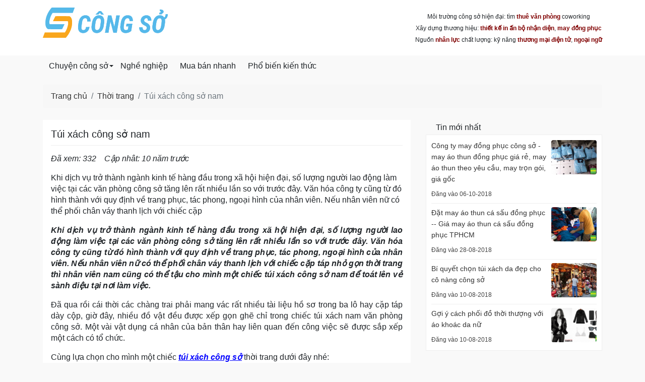

--- FILE ---
content_type: text/html; charset=UTF-8
request_url: https://congso.com/tui-xach-cong-so-nam-11835
body_size: 14717
content:
<!DOCTYPE html>
<html lang="vi">
<head>

    <meta charset="utf-8">
    <meta http-equiv="X-UA-Compatible" content="IE=edge">
    <meta name="apple-mobile-web-app-status-bar-style" content="black"/>
    <meta name='viewport'
          content='width=device-width'/>
    <title>Túi xách công sở nam</title>

    
            <meta name="robots" content="index, follow">
    
    <meta name="google-site-verification" content="nn5jZu63tji_wWyk3DkiV8Vrvci0ouJpJNLt_vUdCLo" />
<script data-ad-client="ca-pub-1637346731627697" async src="https://pagead2.googlesyndication.com/pagead/js/adsbygoogle.js"></script>

<!-- Google tag (gtag.js) -->
<script async src="https://www.googletagmanager.com/gtag/js?id=G-5PSCY6SXZR"></script>
<script>
  window.dataLayer = window.dataLayer || [];
  function gtag(){dataLayer.push(arguments);}
  gtag('js', new Date());

  gtag('config', 'G-5PSCY6SXZR');
</script>
            <link rel="canonical" href="https://congso.com/tui-xach-cong-so-nam-11835">
        <meta property="og:url" content="https://congso.com/tui-xach-cong-so-nam-11835"/>
    
            <link rel="amphtml" href="https://congso.com/tui-xach-cong-so-nam-11835/amp"/>
    
    <meta name="description"
          content="Khi dịch vụ trở thành ngành kinh tế hàng đầu trong xã hội hiện đại, số lượng người lao động làm việc tại các văn phòng công sở tăng lên"/>
    <meta name="keywords" content="Khi dịch vụ trở thành ngành kinh tế hàng đầu trong xã hội hiện đại, số lượng người lao động làm việc tại các văn phòng công sở tăng lên"/>

    <meta property="og:locale" content="vi_VN"/>
    <meta property="og:type" content="website"/>
    <meta property="og:title" content="Túi xách công sở nam"/>
    <meta property="og:description"
          content="Khi dịch vụ trở thành ngành kinh tế hàng đầu trong xã hội hiện đại, số lượng người lao động làm việc tại các văn phòng công sở tăng lên"/>
    <meta property="og:site_name" content="Công Sở"/>
    <meta property="og:image"
          content="https://congso.com/uploads/thumbnails/500/tui_xach_cong_so_nam20151114093449.jpg"/>

        <link rel=preconnect href="https://connect.facebook.net/"/>
    <link rel=preconnect href="https://www.google-analytics.com/"/>

                        <link rel="preload" href="/assets/themes/covid-19-001/plugins/bootstrap/css/bootstrap.min.css?v=" as="style">
            <link media="all" rel="stylesheet" href="/assets/themes/covid-19-001/plugins/bootstrap/css/bootstrap.min.css?v=">
            

    <style id="mainCss">.admin-mode{border:3px solid #00a4f1;position:relative;display:block}.admin-mode .edit-button{font-size:14px;background-color:#ffffff;padding:3px 12px;box-shadow:1px 1px 8px rgba(0,0,0,0.2);line-height:normal;color:#333333;border-radius:3px}.supper-banner{position:relative}.supper-banner .sBanner-admin-template{position:absolute;bottom:0;padding:5px 10px;width:100%}.supper-banner .sBanner-admin-template button.edit-button{background-color:#ffffff;border-radius:3px;padding:2px 10px;color:black}.templateAdminEdit,.templateUpload{text-align:left;position:absolute;width:600px;top:100%;background-color:#ffffff;padding:15px;border-radius:10px;box-shadow:0 0 25px rgba(0,0,0,0.2);left:0;right:auto;margin:auto;z-index:99999;border:3px solid #ff7600;max-width:90vw;color:#333}.templateAdminEdit.loading:before,.templateUpload.loading:before{background-color:rgba(255,255,255,0.7);position:absolute;z-index:9;top:0px;left:0;width:100%;height:100%;content:""}.templateAdminEdit.loading:after,.templateUpload.loading:after{position:absolute;z-index:9;top:0;left:0;content:"Vui lòng đợi...";height:34px;line-height:34px;background-color:#ffffff;margin:auto;bottom:0;right:0;width:200px;text-align:center;display:block;box-shadow:0 0 10px #989898bf;border-radius:4px}.templateAdminEdit.show-left,.templateUpload.show-left{left:auto;right:0}.templateAdminEdit .entry-content,.templateUpload .entry-content{overflow:hidden}.templateAdminEdit .left,.templateUpload .left{width:30%;float:left}.templateAdminEdit .right,.templateUpload .right{width:70%;float:right;padding-left:10px}.templateAdminEdit input[type=text],.templateAdminEdit textarea,.templateUpload input[type=text],.templateUpload textarea{padding:5px 10px;border-radius:4px;background-color:#ffffff;border:1px solid #e0e0e0;width:100%}.templateAdminEdit label,.templateUpload label{font-size:16px}.templateAdminEdit .rowinput,.templateUpload .rowinput{margin-bottom:15px}.templateAdminEdit hr,.templateUpload hr{margin-bottom:15px}.templateAdminEdit button.main-btn,.templateUpload button.main-btn{padding:10px 22px;background-color:#ff7600;color:#ffffff;border-radius:10px;font-size:16px}.templateAdminEdit .btn-cancel,.templateUpload .btn-cancel{padding:10px 22px;border-radius:10px;background-color:#ffffff;color:red;font-size:16px}.templateAdminEdit .wrap-editor .mce-content-body,.templateUpload .wrap-editor .mce-content-body{padding:10px;border:3px dashed #e0e0e0}.mce-floatpanel,.mce-tinymce-inline{z-index:100000!important}body,html{font-family:"Arial";font-size:16px}.container{margin:auto}.menu{list-style:none;padding:0;margin:0}.menu:after,.menu:before{display:block;clear:both;content:""}.menu li{list-style:none;position:relative}.menu li a{display:block;color:#333;padding:2px 0}.menu li.active>a{color:red}.menu li.parent-active>a{color:#F44336}.menu .sub-menu .sub-menu li{padding-left:20px}.menu .has-child>a{position:relative;padding-right:20px}.menu .has-child>a:after{display:inline-block;width:0;height:0;vertical-align:middle;border-top:4px solid;border-right:4px solid transparent;border-left:4px solid transparent;content:'';position:absolute;right:2px;top:0;bottom:0;margin:auto}p>iframe{display:inline-block}.mainMenu{background-color:#f3f3f3;border-bottom:2px solid #ffbdc0;position:relative;z-index:99}.mainMenu .menu li{float:left;position:relative}.mainMenu .menu li:hover>.sub-menu{display:block}.mainMenu .menu li.active>a{background-color:#ffe7e7}.mainMenu .menu a{padding:7px 12px;color:#555;font-weight:500}.mainMenu .menu .sub-menu{position:absolute;left:0;top:100%;display:none;background-color:#ffffff;box-shadow:0 0 5px rgba(0,0,0,0.2)}.mainMenu .menu .sub-menu li{float:left;width:200px}.section{padding:30px 0}.section.bb-1{border-bottom:1px solid #efefef}.section .titleSection{font-size:20px;font-weight:300;text-transform:uppercase;margin-bottom:10px}.searchArea{padding:10px 0}.searchArea .mainButton{background-color:#ffdddd;color:black;font-weight:500;border-color:#ffb8b8}@media (min-width:992px){.searchArea .form-control{min-width:500px;max-width:100%}}.itemPost .mainLink{display:block;line-height:19px}.itemPost .wrapImage{border:1px solid #efefef;margin-bottom:10px}.itemPost .summary .name{color:#333333;margin-bottom:10px;font-weight:600;font-size:14px;line-height:20px}.itemPost .summary .viewed{color:#666;font-size:80%}.itemPost.itemList{padding:10px 0;border-bottom:1px solid #efefef;overflow:hidden}.itemPost.itemList:first-child{padding-top:0}.itemPost.itemList:last-child{border-bottom:0;padding-bottom:0}.itemPost.itemList .images{float:left;width:90px}.itemPost.itemList .summary{padding-left:100px}.itemPost.itemList .summary .name{font-size:13px}.itemPost.itemText{padding:6px 0;font-size:13px}.itemPost.itemText:first-child{padding-top:0}.itemPost.itemText:last-child{border-bottom:0;padding-bottom:0}a:hover{text-decoration:none}img{max-width:100%}.wrapImage{width:100%;height:0;padding-top:75%;position:relative;display:block;overflow:hidden;border-radius:4px}.wrapImage .obj{position:absolute;top:0;left:0;width:100%;height:100%;object-fit:cover}.wrapImage .obj.obj-contain{object-fit:contain!important}.wrapImage.cine{padding-top:54%}.wrapImage.r75{padding-top:75%}.wrapImage.r125{padding-top:125%}.wrapImage.r100{padding-top:100%}.wrapImage.r54{padding-top:54%}.container-box{background-color:#ffffff;padding-top:15px;padding-bottom:15px}.itemNews1{background-color:#ffffff;padding:10px;position:relative;height:100%;display:block;padding-bottom:25px}.itemNews1:hover{box-shadow:2px 1px 10px rgba(0,0,0,0.1)}.itemNews1 .images{width:80px;float:right}.itemNews1 .summary{padding-right:90px}.itemNews1 .summary .title{font-size:14px;display:block;color:#333}.itemNews1 .summary .updated_at{font-size:13px;color:#484848;margin-top:2px;position:absolute;bottom:5px;left:10px}.mb-10{margin-bottom:10px}.row.row-5{margin-left:-5px;margin-right:-5px}.row.row-5 .col{padding-left:5px;padding-right:5px}.row.row-10{margin-left:-10px;margin-right:-10px}.row.row-10 .col{padding-left:10px;padding-right:10px}.wrap-toc ul:after,.wrap-toc ul:before{display:block;clear:both;content:""}.wrap-toc ul li{width:33.33%;float:left}.wrap-toc ul li a{color:#222}.wrap-toc ul .sub-menu,.wrap-toc ul ul{display:none}.panel-title a{display:block;padding:10px 12px;border:1px solid #efefef;background-color:#ffffff}.panel{margin-bottom:10px}.panel.opening .panel-collapse{height:auto!important;display:block}.panel .panel-body{padding:15px;border:1px solid #efefef}.panel-body{padding:15px}.pIcon{position:relative;padding-left:25px}.pIcon .faIcon{position:absolute;top:4px;left:0px}.newsTinhTe{background-color:#ffffff;border-radius:10px;overflow:hidden;box-shadow:0 0 7px rgba(0,0,0,0.12)}.newsTinhTe .itemNews{overflow:hidden;display:block;color:#333333;padding:17px 15px}.newsTinhTe .itemNews .image{width:220px;float:left}@media (max-width:767px){.newsTinhTe .itemNews .image{width:30%}}.newsTinhTe .itemNews .image .wrapImage{padding-top:75%;border-radius:10px;overflow:hidden}.newsTinhTe .itemNews .title{font-size:18px;font-weight:500}@media (max-width:767px){.newsTinhTe .itemNews .title{font-size:16px}}.newsTinhTe .itemNews .title:hover{color:red}.newsTinhTe .itemNews .summary{padding-left:235px}@media (max-width:767px){.newsTinhTe .itemNews .summary{padding-left:35%}}.newsTinhTe .itemNews .summary .intro{margin-top:10px;color:#848484}@media (max-width:767px){.newsTinhTe .itemNews .summary .intro{display:none}}.newsTinhTe .itemNews .summary .author{color:#777}@media (max-width:767px){.newsTinhTe .itemNews .summary .author{display:none}}.newsTinhTe .itemNews .summary .author .updated_at{color:#484848}.detailArticle img[width="500"]{border:5px solid #ffffff;margin:15px auto;box-shadow:0 0 10px rgba(0,0,0,0.2);border-radius:15px}.detailArticle .metaAuth{color:#666}.detailArticle .metaAuth .septum{display:inline-block;margin:auto 5px;height:18px;width:1px;background-color:#d4d4d4;position:relative;top:5px}.detailArticle .mbn-toc{float:right;max-width:300px;margin-left:15px;margin-bottom:15px}@media (max-width:767px){.detailArticle .mbn-toc{width:100%;max-width:none}}.detailArticle .mbn-toc li{list-style:none}.detailArticle .mbn-toc .header-toc{background-color:#efefef;padding:5px 10px;font-size:12px}.detailArticle .mbn-toc .wrap-toc{padding:10px;border:1px solid #efefef;background-color:#ffffff}.detailArticle .mbn-toc .wrap-toc .sub-toc{display:block;padding-left:20px}.detailArticle .mbn-toc .wrap-toc ul{list-style:none;padding:0}.detailArticle .mbn-toc .wrap-toc ul li{width:100%;overflow:hidden}.detailArticle .mbn-toc .wrap-toc ul a{display:block;position:relative;padding:5px;color:#007bff}.detailArticle .mbn-toc .wrap-toc ul a .tocCounterList{position:relative;display:inline-block;margin-right:5px;font-weight:500;color:#333}img{max-width:100%;height:auto}.titlePage{font-size:20px;margin:auto;margin-bottom:15px;padding-bottom:10px;border-bottom:1px solid #efefef}.titleArchive{font-size:26px;margin:auto;padding:5px 0;font-weight:400}.paginations .pagination{display:inline-block;white-space:nowrap}.paginations .pagination li{display:inline-block}.paginations .page-link{padding:5px 10px;line-height:normal;color:#dc3545}.paginations .page-item.active .page-link{background-color:#dc3545;border-color:#dc3545;color:#ffffff}.typeArticle{background-color:red;color:#ffffff;font-size:13px;padding:2px 5px;border-radius:5px;font-weight:normal}.typeArticle.N{background-color:var(--bg-feature,red);color:var(--text-bg-feature,#fff)}.typeArticle.F{background-color:var(--bg-focus,red);color:var(--text-bg-focus,#fff)}.boxContentSeo{box-shadow:0 0 5px rgba(0,0,0,0.2);background-color:#fff;border-radius:10px;padding:10px}.boxContentSeo .title{font-size:16px;line-height:20px;margin:auto;margin-bottom:10px;padding-bottom:10px;border-bottom:1px solid #efefef}.boxContentSeo .desc{font-size:14px}.boxContentSeo .desc p:last-child{margin-bottom:auto}.boxNewsSidebar .titleBox{font-size:16px;margin:auto;font-weight:500;padding:5px 20px;display:inline-block;background:var(--bg-sidebar,#ffdddd);color:var(--text-bg-sidebar,red);position:relative;border-top-left-radius:10px}.boxNewsSidebar .titleBox:after{content:"";position:absolute;top:100%;left:0;border-width:7px;border-style:solid;border-color:var(--bg-sidebar,#ffdddd) transparent transparent var(--bg-sidebar,#ffdddd)}.boxNewsSidebar .boxBody{padding:10px;border:1px solid #efefef;min-height:200px;background-color:#ffffff}.itemSidebar{padding-bottom:7px;margin-bottom:7px;border-bottom:1px solid #efefef;color:#333;display:block}.itemSidebar:last-child{border-bottom:none;margin-bottom:auto;padding-bottom:0}.itemSidebar .image{float:right;width:90px}.itemSidebar .image .wrapImage img.obj{border-radius:3px}.itemSidebar .summary{padding-right:100px;font-weight:500;font-size:14px}.itemSidebar .summary .time{color:#444;font-weight:400;font-size:12px}.detailArticle table{margin:15px auto;width:100%;max-width:100%}.detailArticle table td{border:1px solid #e0e0e0;padding:10px}.detailArticle table tr:nth-child(odd){background-color:#efefef}.detailArticle table tr:hover{background-color:#ffe8e1}.tags a{color:#555;display:inline-block;padding-right:10px;position:relative}.tags a:last-child{padding-right:0}.tags a:last-child:after{display:none}.tags a:after{content:"";width:1px;position:absolute;bottom:0;background-color:#afafaf;top:0;margin:auto;right:5px;height:14px}.tags a:hover{color:#007bff}.footerSocial{display:block}.footerSocial .fab{display:block;color:#444444;margin:auto 4px;background:#fff0eb;width:32px;height:32px;line-height:32px;font-size:18px;border-radius:50%;float:left;border:1px solid #f1c4b7;margin-bottom:10px}.footerSocial .iconMBN{float:left;display:block;width:32px;height:32px;line-height:42px;top:0;margin-right:4px;margin-bottom:10px}iframe{max-width:100%}.responseTable{max-width:100%;overflow-x:auto}.contactsTable{position:fixed;background:#ffffff;border-radius:15px;border:5px solid #ffc165;bottom:74px;right:10px;width:300px;box-shadow:0 0 10px #0000005c;transition:all 0.25s;transform-origin:bottom right}.contactsTable:after{content:"";border-width:29px 19px 26px 20px;border-style:solid;position:absolute;right:4px;top:100%;border-color:#ffc165 #ffc165 transparent transparent}.contactsTable.close{transform:scale(0)}.contactsTable.opening{transform:scale(1)}.contactsTable .header{padding:3px 0;border-bottom:1px solid #efefef}.contactsTable .itemPhone{text-align:left;display:block;width:50%;padding:8px 10px;line-height:16px;border-bottom:1px solid #efefef;float:left;white-space:nowrap;font-size:16px}.contactsTable .itemPhone .name{display:block;font-size:80%;font-weight:600;color:#333}.contactsTable .itemPhone .phone{color:red;font-weight:600}.contactsTable .itemCom{font-size:12px;padding:10px;padding-bottom:0px;line-height:normal;display:block;overflow:hidden;color:#333}.contactsTable .itemCom .phone{font-weight:600;color:red}.contactsTable .itemEmail{font-size:12px;display:inline-block;line-height:normal;padding:10px;color:#555;padding-top:0px}.iconMBN{height:37px;display:inline-block;margin:auto 4px;position:relative;top:-3px}.breadcrumb{background-color:#f7f7f7}.itemHot{background-color:#ffffff;height:100%;padding:10px;border-radius:5px}.itemHot .title{font-weight:600;color:#000;display:block;font-size:14px}.itemHot .intro{font-size:14px}.itemHot .updated_at{color:#484848;font-size:14px;display:block}.headingMain{padding:10px 15px;color:#000;margin:auto;font-size:16px;font-weight:normal;line-height:normal}.contactInfo{padding:7px 10px;background-color:#ffff5e;margin:15px auto}.listTimeLineWrap{padding-left:20px}.listTimeLine a{display:block}.listTimeLine a .title{display:block}.listTimeLine a .date,.listTimeLine a .hit{color:#555555;font-size:12px}.mbn-toc-head{font-size:20px}.logoMain{display:block;padding:10px 0;height:var(--height-logo,40px)}.logoMain img{max-height:100%;width:auto}.section404 .title{font-size:140px;font-weight:300}.section404 .title .middle{color:red}.customPopup{position:relative;z-index:9999}.customPopup .innerPopup{max-width:600px;position:fixed;top:20%;height:auto;left:0;right:0;margin:auto;background-color:#ffffff}.customPopup .bodyPopup{background-color:#ffffff;padding:15px}.customPopup .headerPopup{background-color:#fff3cf;padding:10px 15px}.customPopup .headerPopup img{height:50px}.customPopup .overlayPopup{position:fixed;top:0;left:0;right:0;bottom:0;margin:auto;height:100%;width:100%;background-color:rgba(0,0,0,0.3)}div.toolContact{position:fixed;bottom:47%;right:20px;z-index:999;width:50px}div.toolContact .iconContact{margin-bottom:10px;display:block}div.toolContact .iconContact img{border:2px solid #ffffff;border-radius:50%;background-color:#ffffff;transition:all 0.24s}div.toolContact .iconContact:hover img{box-shadow:0 5px 10px rgba(0,0,0,0.15),0 4px 15px rgba(0,0,0,0.13)}.footerContent .title{color:#545454;font-size:16px;text-transform:uppercase;font-weight:500;margin-bottom:15px}.footerContent .phones{background-color:#f7f7f7;overflow:hidden;padding:15px 10px;border-radius:5px}.footerContent .phones .itemPhone{display:block;width:48%;margin:3% 1%;position:relative;padding-left:40px;float:left;background-image:url(/assets/imgs/support-icon.png);background-repeat:no-repeat;background-size:30px;line-height:16px;color:#666666}.footerContent .phones .itemPhone .name{display:block;font-weight:500;font-size:14px}.footerContent .phones .itemPhone .phone{font-size:14px;color:#8e8a8a}.footerContent .footerQuote{padding:10px 15px;background:#ffffea;border:2px dashed #FF9800;color:#000000;font-size:14px;border-radius:5px}.phoneSecondary{overflow:hidden;padding-top:10px;border-top:3px dashed #efefef}.phoneSecondary .itemPhone{display:block;width:32.3333%;margin:3% auto;position:relative;float:left;line-height:16px;color:#666666;font-size:13px}.phoneSecondary .itemPhone:nth-child(3n+1){padding-left:0}.phoneSecondary .itemPhone:nth-child(3n+1):after{display:none}.phoneSecondary .itemPhone .name{display:block;font-weight:500;font-size:14px}.phoneSecondary .itemPhone .phone{color:#666}.phoneSecondary .itemPhone .phone:hover{color:red}.footerSite{color:#444;border-top:3px solid #efefef}.footerSite .logoFooter{height:73px;border:1px solid #e4e4e4;padding:8px;border-radius:5px;background-color:#ffffff}.footerSite .footerBottom{border-top:1px solid #e0e0e0}.footerSite .headerPhones{font-size:12px;color:#717171}.footerSite .headerPhones .hotlineFooter{font-size:18px;color:#000;font-weight:500;position:relative;line-height:18px}.footerSite .itemAddress{padding-left:60px;background-image:url(/assets/imgs/companies-icon-1.png);background-size:46px;background-repeat:no-repeat;background-position:left bottom}.footerSite .itemAddress.inventory{background-image:url("/assets/imgs/2211640.png")}.footerSite .itemAddress .title{font-weight:500;color:red;font-size:16px}.menuPolicy{text-align:center}.menuPolicy li{display:inline-block}.menuPolicy li a{color:#666;position:relative;padding:3px 5px;font-size:12px;display:block}.copyright{background-color:#ececec;padding:15px;text-align:center;font-size:14px}.imgCompany{width:100%;border:2px solid #969696;border-radius:3px}.itemNews002{display:block;color:#333;font-size:13px;overflow:hidden}.itemNews002 .image{width:25%;float:left}.itemNews002 .summary{padding-left:30%;color:#5d5d5d}.itemNews002 .summary .title{color:#222}blockquote{background:#f9f9f9;border-left:6px solid #ccc;margin:1.5em auto;padding:0.5em 10px;quotes:"\201C" "\201D" "\2018" "\2019"}blockquote:before{color:#ccc;content:open-quote;font-size:53px;line-height:0.1em;margin-right:7px;vertical-align:-0.4em;font-family:Arial}blockquote p{display:inline}.storeGallery .wrapImage{transition:all 0.25s;border-radius:0}body.not-cache{border-top:3px solid #ffe3da}.headingReset{line-height:normal;margin:auto;font-size:inherit}i.fa.fa-eye{color:#bbb}.card-header .mbn-toc-head{font-size:inherit;margin:auto}.menuVertical ul{margin:auto;padding:0;list-style:none}.menuVertical ul a{display:block;padding:4px 10px;color:#444444;border-bottom:1px solid #efefef}.menuVertical ul li:last-child>a{border-bottom:none}.itemPhoneShortcode{display:block;width:48%;margin:3% 1%;position:relative;padding-left:40px;float:left;background-image:url(/assets/imgs/support-icon.png);background-repeat:no-repeat;background-size:30px;line-height:16px;color:#666666}.itemPhoneShortcode .name{display:block;font-weight:500;font-size:14px}.itemPhoneShortcode .phone{font-size:14px;color:#8e8a8a}.phonesPanel{background-color:#f7f7f7;overflow:hidden;padding:15px 10px;border-radius:5px}.phonesPanelMobile{text-align:center;position:fixed;width:100%;bottom:10px;z-index:999}.phonesPanelMobile .hotlineCall{font-size:16px;text-shadow:0px -1px 0px rgba(30,30,30,0.8);-webkit-border-radius:30px;-moz-border-radius:30px;background:#d21414;background:linear-gradient(0deg,#d21414 30%,#fa1414 70%);-webkit-box-shadow:0px 2px 1px rgba(50,50,50,0.75);-moz-box-shadow:0px 2px 1px rgba(50,50,50,0.75);margin:auto;left:0;padding:6px 30px;border-radius:25px;border:1px solid #fff;box-shadow:1px 1px 5px #00000033;color:#fff}.phonesPanelMobile .wrapPhones{background:#ffffff;border-radius:15px;border:5px solid #ffc165;box-shadow:0 0 10px #0000005c;transform-origin:bottom right;z-index:9;left:10px;right:10px;margin:auto;bottom:100%;transition:all 0.25s;width:auto;overflow:hidden;text-align:left;max-width:90%;padding:7px 5px 15px;visibility:hidden;position:absolute;opacity:0;transition:all 0.2s;margin-bottom:15px}.phonesPanelMobile .wrapPhones.active{opacity:1;visibility:visible}.phonesPanelMobile .wrapPhones .logo{border-bottom:1px solid #efefef;padding-bottom:5px;margin-bottom:5px}.phonesPanelMobile .wrapPhones .logo img{height:50px;margin-bottom:7px}.phonesPanelMobile .wrapPhones .itemPhoneShortcode{font-size:14px;width:46%;margin:2% 2%;border:2px solid #ffc8b7;border-radius:28px;text-align:left;padding:6px 0 6px 40px;background-repeat:no-repeat;background-position:5px center;background-size:28px;background-color:#ffede7}.phonesPanelMobile .wrapPhones .itemPhoneShortcode .phone{font-weight:bold;color:red}.phonesPanelMobile .wrapPhones .itemPhoneShortcode .name{color:black}.headerSite .linkLogo img{height:90px}.headerSite .iconFa .fas{font-size:22px;color:#ffffff}.headerSite .linkLogo{display:block}.headerSite .menuRight{display:block;margin:auto;padding:0;font-size:0}.headerSite .menuRight li a{display:block;padding:6px 12px;color:#eee}.headerSite .menuRight li{list-style:none;float:left;font-size:15px}.headerSite{background-color:var(--header-bg,'#ffffff');padding:5px 0;color:var(--header-color,'#222222')}.headerSite a{color:inherit}.headerSite .formSearch input{border:none}.headerSite .btn-search{background-color:#efefef}.boxStyle{background-color:#ffffff;padding:15px;border-radius:4px;border-top:1px solid #e6e6e6;border-left:1px solid #e6e6e6;border-bottom:1px solid #dadada;border-right:1px solid #eaeaea}.header-content-right a{color:var(--bg-primary,"#ff9800z");font-weight:bold}.header-content-right p:first-child{margin-top:0}.header-content-right p:last-child{margin-bottom:0}.style-origin p{margin-bottom:13px}.style-origin p:last-child{margin-bottom:auto}.style-origin ol,.style-origin ul{list-style:disc;margin-bottom:20px;padding-left:15px}.style-origin ol li+li,.style-origin ul li+li{margin-top:10px}.style-origin ol{list-style:decimal;padding-left:40px}.style-origin a{color:#2196f3}.style-origin h1,.style-origin h2,.style-origin h3,.style-origin h4,.style-origin h5,.style-origin h6{font-weight:bold;line-height:normal;margin-bottom:10px}.style-origin h1{font-size:26px}.style-origin h2{font-size:24px}.style-origin h3{font-size:22px}.style-origin h4{font-size:20px}.style-origin h5{font-size:18px}.style-origin h6{font-size:16px}.style-origin img{display:inline-block}.style-origin quote{padding-left:25px;border-left:5px solid #e0e0e0}.shortcode-tree-cat a{display:block;padding:5px 2px;line-height:normal}.shortcode-tree-cat ul{margin:auto}.shortcode-tree-cat li{list-style:none}.shortcode-tree-cat .sub-cate{border-left:2px solid #efefef;padding-left:15px;margin-left:10px}@media (max-width:767px){.headerSite{box-shadow:1px 3px 10px rgba(0,0,0,0.3)}}:root {
  --bg-primary: #600E18;
  --text-bg-primary: #fff;
  --bg-primary-light-weight: #78000F;
}
html {
  font-size: 16px;
}
body {
  background-color: #f9f9f9;
  font-size: 1em;
  line-height: 1.4em;
}
.headerSite {
  background-color: #fff;
}
@media (min-width: 1366px) {
  .container {
    max-width: 1300px;
    width: 100%;
  }
}
.main-nav {
  background-color: var(--bg-primary);
}
.main-nav .mainMenu {
  background: none;
  border: none;
}
.main-nav .mainMenu a {
  color: var(--text-bg-primary);
  padding-top: 10px;
  padding-bottom: 10px;
}
.main-nav .mainMenu .sub-menu {
  z-index: 99;
}
.main-nav .mainMenu .sub-menu li {
  padding-left: 0;
}
.main-nav .mainMenu .sub-menu a {
  color: var(--bg-primary-light-weight);
}
.post-vertical {
  display: flex;
  align-items: end;
  align-content: center;
  background-color: #fff;
  padding: 10px 10px;
}
.post-vertical + .post-vertical {
  border-top: 1px solid #efefef;
}
.post-vertical .image {
  min-width: 100px;
  max-width: 100px;
  float: left;
}
.post-vertical .summary {
  flex-grow: 1;
  padding-left: 15px;
}
.bg-white {
  background-color: #fff;
}
.intro {
  font-size: 0.9em;
  color: #444;
}
a {
  color: #333;
}
.heading .heading-title {
  font-size: 1.4em;
}
.specialItem {
  background: #fff6f7;
  border: 1px solid #efefef;
  border-radius: 5px;
}
@media (max-width: 992px) {
  .menu-header-right {
    margin-bottom: 15px;
  }
}
.menu-header-right ul {
  display: flex;
}
.menu-header-right ul li + li {
  padding-left: 7px;
}
.menu-header-right ul li a {
  display: block;
  padding: 1px 8px;
  font-size: 0.75em;
  background-color: #fff7e0;
  border-radius: 4px;
  font-weight: bold;
  color: #ea4815;
}
@media (max-width: 992px) {
  .menu-header-right ul li a {
    white-space: nowrap;
  }
}
@media (max-width: 992px) {
  .logoMain {
    margin: auto;
  }
}
.homebanner {
  position: absolute;
  display: block;
  height: 100%;
  width: 100%;
}
.homebanner img {
  height: 100%;
  width: 100%;
  object-fit: contain;
}
:root{--bg-primary: ;--text-bg-primary: ;--bg-sidebar: ;--text-bg-sidebar: ;--bg-feature: ;--text-bg-feature: ;--bg-focus: ;--text-bg-focus: ;--header-bg: ;--header-color: ;--height-logo: 100px;--header-menu-bg: ;--header-menu-color: ;--header-menu-bg-active: ;--header-menu-color-active: }</style>

                        <link rel="preload" href="/assets/fonts/fontawesome5.3.6/css/all.min.css?v=" as="style">
            

                        <link rel="preload" href="/assets/themes/covid-19-001/js/jquery-3.5.1.min.js?v=" as="script">
                    <link rel="preload" href="/assets/themes/covid-19-001/js/vue2.6.11.js?v=" as="script">
                    <link rel="preload" href="/assets/themes/covid-19-001/js/lazyload.min.js?v=" as="script">
                    <link rel="preload" href="/assets/themes/covid-19-001/js/main.js?v=" as="script">
                    <link rel="preload" href="/themes/blogstyle/js/app.js" as="script">
            </head>
<body>

<div class="headerSite">
    <div class="container">
        <div class="d-md-flex text-center text-md-left justify-content-between align-content-center align-items-center">
            <a class="logoMain" href="/">
                <i class="sr-only">congso.com</i>
                <img style="" class=""
                     title="congso.com"
                     src="https://congso.com/uploads/images/2021/04/logo-cong-so.png" alt="congso.com">
            </a>

                            <div class="text-lg-right text-center header-content-right">
                    <p style="text-align: center;"><span style="color: #212529; font-family: Arial; font-size: 12px; text-align: right;">Môi trường công sở hiện đại: tìm <span style="color: #800000;"><strong><a style="color: #800000;" title="môi giới cho thuê văn phòng" href="https://trungtammoigioi.com/cho-thue-van-phong" target="_blank" rel="noopener">thuê văn phòng</a></strong></span> coworking<br /></span><span style="box-sizing: border-box; color: #212529; font-family: Arial; font-size: 12px; text-align: right;"><span style="box-sizing: border-box; color: #212529; font-family: Arial; font-size: 12px; text-align: right;">Xây dựng thương hiệu: <span style="color: #800000;"><strong><a style="color: #800000;" title="thiết kế bộ nhận diện thương hiệu" href="https://nhanhdedang.com/thiet-ke-bo-nhan-dien-thuong-hieu.html" target="_blank" rel="noopener">thiết kế</a></strong> <strong><a style="color: #800000;" title="dịch vụ in ấn quảng cáo" href="https://nhanhdedang.com/in-an-quang-cao" target="_blank" rel="noopener">in ấn bộ nhận diện</a></strong></span>, <span style="color: #800000;"><strong><a style="color: #800000;" title="xưởng may đồng phục nhân viên" href="https://nhanhdedang.com/may-dong-phuc.html" target="_blank" rel="noopener">may đồng phục</a></strong></span><br /></span><span style="box-sizing: border-box; color: #212529; font-family: Arial; font-size: 12px; text-align: right;">Nguồn <span style="color: #800000;"><strong><a style="color: #800000;" title="tuyển dụng nhân viên văn phòng" href="https://vieclamvui.com/nhan-vien-van-phong.html" target="_blank" rel="noopener">nhân lực</a></strong></span> chất lượng: kỹ năng <span style="color: #800000;"><strong><a style="color: #800000;" title="thương mại điện tử" href="https://muabannhanh.com/" target="_blank" rel="noopener">thương mại điện tử</a></strong></span>, <span style="color: #800000;"><strong><a style="color: #800000;" title="khóa học đào tạo ngoại ngữ" href="https://nhanhdedang.com/dao-tao-ngoai-ngu.html" target="_blank" rel="noopener">ngoại ngữ</a></strong></span></span></span></p>                </div>
                    </div>
    </div>
</div>

<div class="main-nav">
    <div class="container">
        <nav class="mainMenu">
            <ul class='menu wrapperMenu'><li class='has-child'>
                            <a  title='Chuyện công sở' href='/chuyen-cong-so.html'>Chuyện công sở</a> 
                            <ul class='menu sub-menu'><li class=''>
                            <a  title='Thời trang' href='/thoi-trang.html'>Thời trang</a> 
                             
                        </li><li class=''>
                            <a  title='Làm đẹp' href='/lam-dep.html'>Làm đẹp</a> 
                             
                        </li><li class=''>
                            <a  title='Sức khỏe' href='/suc-khoe.html'>Sức khỏe</a> 
                             
                        </li><li class=''>
                            <a  title='Hài hước' href='/hai-huoc.html'>Hài hước</a> 
                             
                        </li><li class=''>
                            <a  title='Chia sẻ' href='/chia-se.html'>Chia sẻ</a> 
                             
                        </li><li class=''>
                            <a  title='Du lịch' href='/du-lich.html'>Du lịch</a> 
                             
                        </li><li class=''>
                            <a  title='Tâm sự' href='/tam-su.html'>Tâm sự</a> 
                             
                        </li></ul> 
                        </li><li class=''>
                            <a  title='Nghề nghiệp' href='/nghe-nghiep.html'>Nghề nghiệp</a> 
                             
                        </li><li class=''>
                            <a  title='Mua bán nhanh' href='/mua-ban-nhanh.html'>Mua bán nhanh</a> 
                             
                        </li><li class=''>
                            <a  title='Phổ biến kiến thức' href='/pho-bien-kien-thuc.html'>Phổ biến kiến thức</a> 
                             
                        </li></ul>        </nav>
    </div>
</div>

    <div class="container mt-3">
    <nav aria-label="breadcrumb">
        <ol class="breadcrumb">
            <li class="breadcrumb-item"><a href="/">Trang chủ</a></li>
                                                <li class="breadcrumb-item"><a href="https://congso.com/thoi-trang.html">Thời trang</a></li>
                                                                <li class="breadcrumb-item active" aria-current="page">Túi xách công sở nam</li>
                                    </ol>
    </nav>
</div>



    <div class="container mt-4">

        <div class="row">
            <div class="col-md-8">
                <div class="detailArticle bg-white p-3">
                    <h1 class="titlePage">
                        Túi xách công sở nam                    </h1>
                    <div class="meta">
                        <div class="float-left"><i>Đã xem: 332</i></div>
                        <div class="float-left ml-3"><i>Cập nhât: 10 năm trước</i>
                        </div>
                        <img src="https://congso.com/11835.acount" alt="" width="0"
                             height="0">
                        <div class="clearfix"></div>
                    </div>

                    <div class="content mt-3">
                                                    <div class="mb-3">
                                Khi dịch vụ trở thành ngành kinh tế hàng đầu trong xã hội hiện đại, số lượng người lao động làm việc tại các văn phòng công sở tăng lên rất nhiều lần so với trước đây. Văn hóa công ty cũng từ đó hình thành với quy định về trang phục, tác phong, ngoại hình của nhân viên. Nếu nhân viên nữ có thể phối chân váy thanh lịch với chiếc cặp                            </div>
                        
                        <p style="text-align: justify;"><em><strong>Khi dịch vụ trở thành ngành kinh tế hàng đầu trong xã hội hiện đại, số lượng người lao động làm việc tại các văn phòng công sở tăng lên rất nhiều lần so với trước đây. Văn hóa công ty cũng từ đó hình thành với quy định về trang phục, tác phong, ngoại hình của nhân viên. Nếu nhân viên nữ có thể phối chân váy thanh lịch với chiếc cặp táp nhỏ gọn thời trang thì nhân viên nam cũng có thể tậu cho mình một chiếc túi xách công sở nam để toát lên vẻ sành điệu tại nơi làm việc.</strong></em></p> <p style="text-align: justify;">Đã qua rồi cái thời các chàng trai phải mang vác rất nhiều tài liệu hồ sơ trong ba lô hay cặp táp dày cộp, giờ đây, nhiều đồ vật đều được xếp gọn ghẽ chỉ trong chiếc túi xách nam văn phòng công sở. Một vài vật dụng cá nhân của bản thân hay liên quan đến công việc sẽ được sắp xếp một cách có tổ chức.</p> <p style="text-align: justify;">Cùng lựa chọn cho mình một chiếc <span style="color: #0000ff;"><em><strong><span style="text-decoration: underline;"><a title="Túi xách công sở nam" href="https://muabannhanh.com/0908555656/l/tui-xach-cong-so" target="_blank"><span style="color: #0000ff; text-decoration: underline;">túi xách công sở</span></a></span></strong></em></span> thời trang dưới đây nhé:</p> <p style="text-align: justify;">• Với chất liệu bền và thiết kế đẹp mắt, cặp đeo chéo sẽ khiến cho bạn cảm thất tự tin mỗi khi đi ra ngoài.</p> <p style="text-align: justify;">• Sự đa dạng về màu sắc: Đen, Nâu sậm, Nâu nhạt giúp bạn trai tha hồ lựa chọn theo sở thích. Thiết kế quai đeo chéo và tay cầm rất tiện cho việc di chuyển. Phần quai có thể điều chỉnh tùy theo ý thích của bạn.</p> <p style="text-align: justify;">• Hơn thế nữa, với sản phẩm này bạn có thể sử dụng khi đi làm, đi học hay đi chơi. Khi đi làm, chiếc cặp này làm bạn trở nên lịch lãm hơn bao giờ hết. </p> <p class="text-center img img1"><img style="display: block; margin-left: auto; margin-right: auto;" src="https://cdn.muabannhanh.com/asset/frontend/img/gallery/2015/11/14/5646ca388c3cc_1447479864.jpg" alt="KNK_6862 Túi xách dằn chỉ BLTXV1014001 | Giá: 193,600 đồng | Loại: Túi xách | Chất liệu: Simili (Giả da) | Màu sắc: đen | Kiểu quai: Quai xách |Họa tiết: Trơn | Trọng lượng: 500g | Kích thước: 25x19x11 cm | Mô tả: Túi xách được làm từ chất liệu silimi cao cấp đảm bảo độ bền và đẹp. Sản phẩm được thiết kế với nhiều màu sắc: Xanh, Nâu, Đen, Vàng cho bạn nữ tha hồ lựa chọn một chiếc túi phù hợp với phong cách riêng của mình. Đường chỉ may nổi ba vòng bao quanh bên ngoài vô cùng bắt mắt, vừa đảm đảo độ bề vừa mang tính thời trang. Kiểu dáng đơn giản nhưng rất thời trang, phù hợp cho những cô nàng văn phòng, đi dự tiệc hay đi dạo phố. Túi xách dằn chỉ thời trang cho bạn gái là một sự lựa chọn đáng tin cậy phù hợp với nhiều độ tuổi khác nhau mà vẫn thật thời trang., 1" width="500" /><em class="block">KNK_6862 Túi xách dằn chỉ BLTXV1014001 | Giá: 193,600 đồng | Loại: Túi xách | Chất liệu: Simili (Giả da) | Màu sắc: đen | Kiểu quai: Quai xách |Họa tiết: Trơn | Trọng lượng: 500g | Kích thước: 25x19x11 cm | Mô tả: Túi xách được làm từ chất liệu silimi cao cấp đảm bảo độ bền và đẹp. Sản phẩm được thiết kế với nhiều màu sắc: Xanh, Nâu, Đen, Vàng cho bạn nữ tha hồ lựa chọn một chiếc túi phù hợp với phong cách riêng của mình. Đường chỉ may nổi ba vòng bao quanh bên ngoài vô cùng bắt mắt, vừa đảm đảo độ bề vừa mang tính thời trang. Kiểu dáng đơn giản nhưng rất thời trang, phù hợp cho những cô nàng văn phòng, đi dự tiệc hay đi dạo phố. Túi xách dằn chỉ thời trang cho bạn gái là một sự lựa chọn đáng tin cậy phù hợp với nhiều độ tuổi khác nhau mà vẫn thật thời trang.</em></p> <p class="text-center img img2"><img style="display: block; margin-left: auto; margin-right: auto;" src="https://cdn.muabannhanh.com/asset/frontend/img/gallery/2015/11/14/5646ca395a5d6_1447479865.jpg" alt="KNK_6867 Cặp đeo chéo MCTDC0715002 | Giá: 230,000 đồng | Chất liệu: Da giả simili | Màu sắc:Nâu | Kiểu quai: Quai đeo chéo | Trọng lượng 700 g | Kích thước: 40x29x5 cm | Mô tả: Với chất liệu bền và thiết kế đẹp mắt, cặp đeo chéo sẽ khiến cho bạn cảm thất tự tin mỗi khi đi ra ngoài. Sự đa dạng về màu sắc: Đen, Nâu sậm, Nâu nhạt giúp bạn trai tha hồ lựa chọn theo sở thích. Thiết kế quai đeo chéo và tay cầm rất tiện cho việc di chuyển. Phần quai có thể điều chỉnh tùy theo ý thích của bạn. Hơn thế nữa, với sản phẩm này bạn có thể sử dụng khi đi làm, đi học hay đi chơi. Khi đi làm, chiếc cặp này làm bạn trở nên lịch lãm hơn bao giờ hết. Nếu đi học, bạn trông sẽ rất thời trang và đi chơi cũng vậy, chiếc cặp làm bạn nổi bật giữa đám đông. Khóa chốt chắc chắn, đường may tinh tế, họa tiết đơn giản nhưng vô cùng thời thượng sẽ thu hút bạn ngay cái nhìn đầu tiên., 2" width="500" /><em class="block">KNK_6867 Cặp đeo chéo MCTDC0715002 | Giá: 230,000 đồng | Chất liệu: Da giả simili | Màu sắc:Nâu | Kiểu quai: Quai đeo chéo | Trọng lượng 700 g | Kích thước: 40x29x5 cm | Mô tả: Với chất liệu bền và thiết kế đẹp mắt, cặp đeo chéo sẽ khiến cho bạn cảm thất tự tin mỗi khi đi ra ngoài. Sự đa dạng về màu sắc: Đen, Nâu sậm, Nâu nhạt giúp bạn trai tha hồ lựa chọn theo sở thích. Thiết kế quai đeo chéo và tay cầm rất tiện cho việc di chuyển. Phần quai có thể điều chỉnh tùy theo ý thích của bạn. Hơn thế nữa, với sản phẩm này bạn có thể sử dụng khi đi làm, đi học hay đi chơi. Khi đi làm, chiếc cặp này làm bạn trở nên lịch lãm hơn bao giờ hết. Nếu đi học, bạn trông sẽ rất thời trang và đi chơi cũng vậy, chiếc cặp làm bạn nổi bật giữa đám đông. Khóa chốt chắc chắn, đường may tinh tế, họa tiết đơn giản nhưng vô cùng thời thượng sẽ thu hút bạn ngay cái nhìn đầu tiên.</em></p> <p class="text-center img img3"><img style="display: block; margin-left: auto; margin-right: auto;" src="https://cdn.muabannhanh.com/asset/frontend/img/gallery/2015/11/14/5646ca39f3d3e_1447479865.jpg" alt="KNK_6871 Cặp đeo chéo MCTDC0715002 | Giá: 230,000 đồng | Chất liệu: Da giả simili | Màu sắc: Nâu đen | Kiểu quai: Quai đeo chéo | Trọng lượng 700 g | Kích thước: 40x29x5 cm | Mô tả: Với chất liệu bền và thiết kế đẹp mắt, cặp đeo chéo sẽ khiến cho bạn cảm thất tự tin mỗi khi đi ra ngoài. Sự đa dạng về màu sắc: Đen, Nâu sậm, Nâu nhạt giúp bạn trai tha hồ lựa chọn theo sở thích. Thiết kế quai đeo chéo và tay cầm rất tiện cho việc di chuyển. Phần quai có thể điều chỉnh tùy theo ý thích của bạn. Hơn thế nữa, với sản phẩm này bạn có thể sử dụng khi đi làm, đi học hay đi chơi. Khi đi làm, chiếc cặp này làm bạn trở nên lịch lãm hơn bao giờ hết. Nếu đi học, bạn trông sẽ rất thời trang và đi chơi cũng vậy, chiếc cặp làm bạn nổi bật giữa đám đông. Khóa chốt chắc chắn, đường may tinh tế, họa tiết đơn giản nhưng vô cùng thời thượng sẽ thu hút bạn ngay cái nhìn đầu tiên., 3" width="500" /><em class="block">KNK_6871 Cặp đeo chéo MCTDC0715002 | Giá: 230,000 đồng | Chất liệu: Da giả simili | Màu sắc: Nâu đen | Kiểu quai: Quai đeo chéo | Trọng lượng 700 g | Kích thước: 40x29x5 cm | Mô tả: Với chất liệu bền và thiết kế đẹp mắt, cặp đeo chéo sẽ khiến cho bạn cảm thất tự tin mỗi khi đi ra ngoài. Sự đa dạng về màu sắc: Đen, Nâu sậm, Nâu nhạt giúp bạn trai tha hồ lựa chọn theo sở thích. Thiết kế quai đeo chéo và tay cầm rất tiện cho việc di chuyển. Phần quai có thể điều chỉnh tùy theo ý thích của bạn. Hơn thế nữa, với sản phẩm này bạn có thể sử dụng khi đi làm, đi học hay đi chơi. Khi đi làm, chiếc cặp này làm bạn trở nên lịch lãm hơn bao giờ hết. Nếu đi học, bạn trông sẽ rất thời trang và đi chơi cũng vậy, chiếc cặp làm bạn nổi bật giữa đám đông. Khóa chốt chắc chắn, đường may tinh tế, họa tiết đơn giản nhưng vô cùng thời thượng sẽ thu hút bạn ngay cái nhìn đầu tiên.</em></p> <p class="text-center img img4"><img style="display: block; margin-left: auto; margin-right: auto;" src="https://cdn.muabannhanh.com/asset/frontend/img/gallery/2015/11/14/5646ca3aae2aa_1447479866.jpg" alt="KNK_6875 Cặp đeo chéo MCTDC0715002 | Giá: 230,000 đồng | Chất liệu: Da giả simili | Màu sắc: đen | Kiểu quai: Quai đeo chéo | Trọng lượng 700 g | Kích thước: 40x29x5 cm | Mô tả: Với chất liệu bền và thiết kế đẹp mắt, cặp đeo chéo sẽ khiến cho bạn cảm thất tự tin mỗi khi đi ra ngoài. Sự đa dạng về màu sắc: Đen, Nâu sậm, Nâu nhạt giúp bạn trai tha hồ lựa chọn theo sở thích. Thiết kế quai đeo chéo và tay cầm rất tiện cho việc di chuyển. Phần quai có thể điều chỉnh tùy theo ý thích của bạn. Hơn thế nữa, với sản phẩm này bạn có thể sử dụng khi đi làm, đi học hay đi chơi. Khi đi làm, chiếc cặp này làm bạn trở nên lịch lãm hơn bao giờ hết. Nếu đi học, bạn trông sẽ rất thời trang và đi chơi cũng vậy, chiếc cặp làm bạn nổi bật giữa đám đông. Khóa chốt chắc chắn, đường may tinh tế, họa tiết đơn giản nhưng vô cùng thời thượng sẽ thu hút bạn ngay cái nhìn đầu tiên., 4" width="500" /><em class="block">KNK_6875 Cặp đeo chéo MCTDC0715002 | Giá: 230,000 đồng | Chất liệu: Da giả simili | Màu sắc: đen | Kiểu quai: Quai đeo chéo | Trọng lượng 700 g | Kích thước: 40x29x5 cm | Mô tả: Với chất liệu bền và thiết kế đẹp mắt, cặp đeo chéo sẽ khiến cho bạn cảm thất tự tin mỗi khi đi ra ngoài. Sự đa dạng về màu sắc: Đen, Nâu sậm, Nâu nhạt giúp bạn trai tha hồ lựa chọn theo sở thích. Thiết kế quai đeo chéo và tay cầm rất tiện cho việc di chuyển. Phần quai có thể điều chỉnh tùy theo ý thích của bạn. Hơn thế nữa, với sản phẩm này bạn có thể sử dụng khi đi làm, đi học hay đi chơi. Khi đi làm, chiếc cặp này làm bạn trở nên lịch lãm hơn bao giờ hết. Nếu đi học, bạn trông sẽ rất thời trang và đi chơi cũng vậy, chiếc cặp làm bạn nổi bật giữa đám đông. Khóa chốt chắc chắn, đường may tinh tế, họa tiết đơn giản nhưng vô cùng thời thượng sẽ thu hút bạn ngay cái nhìn đầu tiên.</em></p> <p class="text-center img img5"><img style="display: block; margin-left: auto; margin-right: auto;" src="https://cdn.muabannhanh.com/asset/frontend/img/gallery/2015/11/14/5646ca3b5464f_1447479867.jpg" alt="KNK_6867 Cặp đeo chéo MCTDC0715002 | Giá: 230,000 đồng | Chất liệu: Da giả simili | Màu sắc:Nâu | Kiểu quai: Quai đeo chéo | Trọng lượng 700 g | Kích thước: 40x29x5 cm | Mô tả: Với chất liệu bền và thiết kế đẹp mắt, cặp đeo chéo sẽ khiến cho bạn cảm thất tự tin mỗi khi đi ra ngoài. Sự đa dạng về màu sắc: Đen, Nâu sậm, Nâu nhạt giúp bạn trai tha hồ lựa chọn theo sở thích. Thiết kế quai đeo chéo và tay cầm rất tiện cho việc di chuyển. Phần quai có thể điều chỉnh tùy theo ý thích của bạn. Hơn thế nữa, với sản phẩm này bạn có thể sử dụng khi đi làm, đi học hay đi chơi. Khi đi làm, chiếc cặp này làm bạn trở nên lịch lãm hơn bao giờ hết. Nếu đi học, bạn trông sẽ rất thời trang và đi chơi cũng vậy, chiếc cặp làm bạn nổi bật giữa đám đông. Khóa chốt chắc chắn, đường may tinh tế, họa tiết đơn giản nhưng vô cùng thời thượng sẽ thu hút bạn ngay cái nhìn đầu tiên., 5" width="500" /><em class="block">KNK_6867 Cặp đeo chéo MCTDC0715002 | Giá: 230,000 đồng | Chất liệu: Da giả simili | Màu sắc:Nâu | Kiểu quai: Quai đeo chéo | Trọng lượng 700 g | Kích thước: 40x29x5 cm | Mô tả: Với chất liệu bền và thiết kế đẹp mắt, cặp đeo chéo sẽ khiến cho bạn cảm thất tự tin mỗi khi đi ra ngoài. Sự đa dạng về màu sắc: Đen, Nâu sậm, Nâu nhạt giúp bạn trai tha hồ lựa chọn theo sở thích. Thiết kế quai đeo chéo và tay cầm rất tiện cho việc di chuyển. Phần quai có thể điều chỉnh tùy theo ý thích của bạn. Hơn thế nữa, với sản phẩm này bạn có thể sử dụng khi đi làm, đi học hay đi chơi. Khi đi làm, chiếc cặp này làm bạn trở nên lịch lãm hơn bao giờ hết. Nếu đi học, bạn trông sẽ rất thời trang và đi chơi cũng vậy, chiếc cặp làm bạn nổi bật giữa đám đông. Khóa chốt chắc chắn, đường may tinh tế, họa tiết đơn giản nhưng vô cùng thời thượng sẽ thu hút bạn ngay cái nhìn đầu tiên.</em></p> <p style="text-align: justify;">Xem giá mới nhất hình ảnh <strong><span style="color: #0000ff;">Túi xách công sở nam</span></strong> dùng trong bài viết tại <span style="color: #0000ff;"><strong>MuaBanNhanh.com</strong></span>: <span style="text-decoration: underline; color: #0000ff;"><em><strong><a title="Túi xách công sở nam" href="https://muabannhanh.com/0908555656/id-66350200" target="_blank"><span style="color: #0000ff; text-decoration: underline;">Túi xách công sở nam</span></a></strong></em></span></p>                    </div>

                    <div class="metaAuth">
    <div class="float-left">
                    Đăng bởi
            <a href="https://congso.com/thanh-vien/uyen-vu/485"><b> Uyên Vũ</b></a>
            <span class="septum"></span> 14-11-2015            <span class="septum"></span> <i class="fa fa-eye"></i> 332            </div>

    <div class="float-right">
        <div class="fb-like" data-layout="button_count" data-action="like" data-size="small"
             data-show-faces="true" data-share="true"></div>
    </div>
    <div class="clearfix"></div>

</div>
                    

                    <div id="shareMbn" style="min-height: 34px" class="mt-2">
                        <mbnshare :site_name="false"></mbnshare>
                    </div>

                    <hr>

                    <div data-width="100%" class="fb-comments" data-numposts="5"></div>
                    <div class="tags mt-3">
                        <b class="text-danger">Chuyên mục:</b>
                                                    <a href="/thoi-trang.html">Thời trang</a>
                                            </div>

                    <div class="tags mt-3">
                        <b class="text-danger">Tags:</b>
                                                    <a href="/tags/ba-lo-tui-xach.html">ba lô túi xách</a>
                                                    <a href="/tags/ba-lo-tui-xach-gia-re.html">ba lô túi xách giá rẻ</a>
                                                    <a href="/tags/ba-lo-tui-xach-dep.html">ba lô túi xách đẹp</a>
                                                    <a href="/tags/balotuixach.html">balotuixach</a>
                                                    <a href="/tags/shop-balo.html">shop balo</a>
                                                    <a href="/tags/shop-tui-xach.html">shop túi xách</a>
                                                    <a href="/tags/tui-x.html">túi x</a>
                                                    <a href="/tags/tui-xach.html">Túi xách</a>
                                                    <a href="/tags/tui-xach-nam.html">túi xách nam</a>
                                                    <a href="/tags/tui-xach-nam-ben.html">túi xách nam bền</a>
                                                    <a href="/tags/tui-xach-nam-dao-pho.html">túi xách nam dạo phố</a>
                                                    <a href="/tags/tui-xach-nam-du-tiec.html">túi xách nam dự tiệc</a>
                                                    <a href="/tags/tui-xach-nam-gia-re.html">túi xách nam giá rẻ</a>
                                                    <a href="/tags/tui-xach-nam-dep.html">túi xách nam đẹp</a>
                                                    <a href="/tags/tui-xach-nu.html">túi xách nữ</a>
                                                    <a href="/tags/tui-xach-dep.html">túi xách đẹp</a>
                                            </div>
                </div>

                <div class="bg-white p-3 mt-4">
    <div class="">
        <b>Các bài viết liên qua đến  Túi xách công sở nam</b>
    </div>
    <div class="row ">
        <div class="col-md-6">
            <ul class="listTimeLineWrap">
                                    <li class="listTimeLine mt-2"><a href="https://congso.com/thoi-trang/tui-xach-nam-11834">
                            <span class="title">Túi xách nam</span>
                            <span class="hit"><i class="fa fa-eye"></i> 98</span>
                            <span class="date">14-11-2015</span>
                        </a></li>
                                    <li class="listTimeLine mt-2"><a href="https://congso.com/thoi-trang/mau-dam-dao-pho-dep-11827">
                            <span class="title">Mẫu đầm dạo phố đẹp</span>
                            <span class="hit"><i class="fa fa-eye"></i> 131</span>
                            <span class="date">13-11-2015</span>
                        </a></li>
                                    <li class="listTimeLine mt-2"><a href="https://congso.com/thoi-trang/dam-dao-pho-hcm-11825">
                            <span class="title">Đầm dạo phố HCM</span>
                            <span class="hit"><i class="fa fa-eye"></i> 125</span>
                            <span class="date">02-12-2015</span>
                        </a></li>
                            </ul>
        </div>
        <div class="col-md-6">
            <ul class="listTimeLineWrap">
                                    <li class="listTimeLine  mt-2"><a href="https://congso.com/thoi-trang/tui-xach-cho-nam-11836">
                            <span class="title">Túi xách cho nam</span>
                            <span class="hit"><i class="fa fa-eye"></i> 110</span>
                            <span class="date">14-11-2015</span>
                        </a></li>
                                    <li class="listTimeLine  mt-2"><a href="https://congso.com/thoi-trang/tui-xach-cong-so-11837">
                            <span class="title">Túi xách công sở</span>
                            <span class="hit"><i class="fa fa-eye"></i> 347</span>
                            <span class="date">14-11-2015</span>
                        </a></li>
                                    <li class="listTimeLine  mt-2"><a href="https://congso.com/thoi-trang/mua-tui-xach-nam-11838">
                            <span class="title">Mua túi xách nam</span>
                            <span class="hit"><i class="fa fa-eye"></i> 322</span>
                            <span class="date">14-11-2015</span>
                        </a></li>
                            </ul>
        </div>
    </div>
</div>
            </div>

            <div class="col-md-4">
                    <div class="boxNewsSidebar mb-4">
        <h2 class="titleBox">Tin mới nhất</h2>
        <div class="boxBody">
                            <a href="https://congso.com/thoi-trang/cong-ty-may-dong-phuc-cong-so-may-ao-thun-dong-phuc-gia-re-may-ao-thun-theo-yeu-cau-may-tron-goi-gia-goc-12091" title="Công ty may đồng phục công sở - may áo thun đồng phục giá rẻ, may áo thun theo yêu cầu, may trọn gói, giá gốc" class="itemSidebar">
                    <div class="image">
                        <span class="wrapImage">
                            <img class="obj lazy" data-src="/uploads/images/5bb82fa6b1da31538797478.jpg" alt="Công ty may đồng phục công sở - may áo thun đồng phục giá rẻ, may áo thun theo yêu cầu, may trọn gói, giá gốc">
                        </span>
                    </div>
                    <div class="summary">
                        <div class="title">Công ty may đồng phục công sở - may áo thun đồng phục giá rẻ, may áo thun theo yêu cầu, may trọn gói, giá gốc</div>
                        <div class="time mt-2">Đăng vào 06-10-2018</div>
                    </div>

                    <div class="clearfix"></div>
                </a>
                            <a href="https://congso.com/thoi-trang/dat-may-ao-thun-ca-sau-dong-phuc-gia-may-ao-thun-ca-sau-dong-phuc-tphcm-12082" title="Đặt may áo thun cá sấu đồng phục -- Giá may áo thun cá sấu đồng phục TPHCM" class="itemSidebar">
                    <div class="image">
                        <span class="wrapImage">
                            <img class="obj lazy" data-src="/uploads/images/5b8504a8f35181535444136.jpg" alt="Đặt may áo thun cá sấu đồng phục -- Giá may áo thun cá sấu đồng phục TPHCM">
                        </span>
                    </div>
                    <div class="summary">
                        <div class="title">Đặt may áo thun cá sấu đồng phục -- Giá may áo thun cá sấu đồng phục TPHCM</div>
                        <div class="time mt-2">Đăng vào 28-08-2018</div>
                    </div>

                    <div class="clearfix"></div>
                </a>
                            <a href="https://congso.com/thoi-trang/bi-quyet-chon-tui-xach-da-dep-cho-co-nang-cong-so-12081" title="Bí quyết chọn túi xách da đẹp cho cô nàng công sở" class="itemSidebar">
                    <div class="image">
                        <span class="wrapImage">
                            <img class="obj lazy" data-src="/uploads/images/5b6d197f29d0c1533876607.jpg" alt="Bí quyết chọn túi xách da đẹp cho cô nàng công sở">
                        </span>
                    </div>
                    <div class="summary">
                        <div class="title">Bí quyết chọn túi xách da đẹp cho cô nàng công sở</div>
                        <div class="time mt-2">Đăng vào 10-08-2018</div>
                    </div>

                    <div class="clearfix"></div>
                </a>
                            <a href="https://congso.com/thoi-trang/goi-y-cach-phoi-do-thoi-thuong-voi-ao-khoac-da-nu-12080" title="Gợi ý cách phối đồ thời thượng với áo khoác da nữ" class="itemSidebar">
                    <div class="image">
                        <span class="wrapImage">
                            <img class="obj lazy" data-src="/uploads/images/5b6d0f9d73e6a1533874077.png" alt="Gợi ý cách phối đồ thời thượng với áo khoác da nữ">
                        </span>
                    </div>
                    <div class="summary">
                        <div class="title">Gợi ý cách phối đồ thời thượng với áo khoác da nữ</div>
                        <div class="time mt-2">Đăng vào 10-08-2018</div>
                    </div>

                    <div class="clearfix"></div>
                </a>
                    </div>
    </div>

    <div class="boxNewsSidebar mb-4">
        <h3 class="titleBox">Tin xem nhiều</h3>
        <div class="boxBody">
                            <a href="https://congso.com/thoi-trang/nong-bong-he-2013-voi-xu-huong-bikini-hot-nhat-9368" title="Nóng bỏng hè 2013 với xu hướng bikini 'hot' nhất"  class="itemSidebar">
                    <div class="image">
                        <span class="wrapImage">
                            <img class="obj lazy" data-src="/uploads/images/nong-bong-he-2013-voi-xu-huong-bikini-hot-nhat_5718adb0574541461235120.jpg" alt="Nóng bỏng hè 2013 với xu hướng bikini 'hot' nhất">
                        </span>
                    </div>
                    <div class="summary">
                        <div class="title">Nóng bỏng hè 2013 với xu hướng bikini 'hot' nhất</div>
                        <div class="time mt-2">14.592 đã xem</div>
                    </div>

                    <div class="clearfix"></div>
                </a>
                            <a href="https://congso.com/thoi-trang/check-list-cua-co-nang-hien-dai-10288" title="Check list của cô nàng hiện đại"  class="itemSidebar">
                    <div class="image">
                        <span class="wrapImage">
                            <img class="obj lazy" data-src="/uploads/images/check-list-cua-co-nang-hien-dai_5718a3fb7b5151461232635.jpg" alt="Check list của cô nàng hiện đại">
                        </span>
                    </div>
                    <div class="summary">
                        <div class="title">Check list của cô nàng hiện đại</div>
                        <div class="time mt-2">13.016 đã xem</div>
                    </div>

                    <div class="clearfix"></div>
                </a>
                            <a href="https://congso.com/thoi-trang/nam-moi-trang-phuc-moi-cho-ngay-di-lam-dau-nam-10708" title="Năm mới, trang phục mới cho ngày đi làm đầu năm"  class="itemSidebar">
                    <div class="image">
                        <span class="wrapImage">
                            <img class="obj lazy" data-src="/uploads/images/nam-moi-trang-phuc-moi-cho-ngay-di-lam-dau-nam_57189fa6ccd1d1461231526.jpg" alt="Năm mới, trang phục mới cho ngày đi làm đầu năm">
                        </span>
                    </div>
                    <div class="summary">
                        <div class="title">Năm mới, trang phục mới cho ngày đi làm đầu năm</div>
                        <div class="time mt-2">6.561 đã xem</div>
                    </div>

                    <div class="clearfix"></div>
                </a>
                            <a href="https://congso.com/thoi-trang/phong-cach-thoi-trang-ria-mep-mustache-7854" title="Phong cách thời trang 'Ria mép' - Mustache"  class="itemSidebar">
                    <div class="image">
                        <span class="wrapImage">
                            <img class="obj lazy" data-src="/uploads/images/phong_cach_thoi_trang_ria_mep_mustache20121223125046.png" alt="Phong cách thời trang 'Ria mép' - Mustache">
                        </span>
                    </div>
                    <div class="summary">
                        <div class="title">Phong cách thời trang 'Ria mép' - Mustache</div>
                        <div class="time mt-2">5.909 đã xem</div>
                    </div>

                    <div class="clearfix"></div>
                </a>
                    </div>
    </div>



            </div>
        </div>
    </div>


        <div class="section mt-4" style="background-color: #f5f5f5; padding-bottom: 20px;">
        <div class="container">
            <p class="titleSection">Tin nổi bật
                                   Thời trang                            </p>
            <div class="row row-5">
                                    <div class="col col-sm-6 col-md-4 col-lg-3 mb-10">
                        <div class="itemNews1">
                            <div class="images">
                                <span class="wrapImage">
                                    <img data-src="https://congso.com/uploads/images/2022/03/nguoi-do-thai-lam-giau-ke-khon-ngoan-co-the-nung-da-thanh-vang-khi-ai-do-noi-112-ban-nen-nghi-cach-de-lam-cho-no-lon-hon-28-08-04-29.jpg" alt="Người Do Thái làm giàu: Kẻ khôn ngoan có thể ‘nung đá thành vàng’, khi ai đó nói 1+1=2, bạn nên nghĩ cách để làm cho nó lớn hơn 2" class="obj lazy">
                                </span>
                            </div>
                            <div class="summary">
                                <a href="https://congso.com/nguoi-do-thai-lam-giau-ke-khon-ngoan-co-the-nung-da-thanh-vang-khi-ai-do-noi-1-1-2-ban-nen-nghi-cach-de-lam-cho-no-lon-hon-2-12589"
                                   class="title">Người Do Thái làm giàu: Kẻ khôn ngoan có thể ‘nung...</a>
                                <div class="updated_at">04-04-2022</div>
                            </div>
                        </div>
                    </div>
                                    <div class="col col-sm-6 col-md-4 col-lg-3 mb-10">
                        <div class="itemNews1">
                            <div class="images">
                                <span class="wrapImage">
                                    <img data-src="https://congso.com/uploads/images/2022/03/dung-cham-chi-hay-khon-ngoan-3-tuyet-chieu-giup-ban-tao-ra-nhieu-dong-thu-nhap-cung-mot-luc-1-31-08-13-23.jpg" alt="Đừng chăm chỉ, hãy khôn ngoan: 3 tuyệt chiêu giúp bạn tạo ra nhiều dòng thu nhập cùng một lúc" class="obj lazy">
                                </span>
                            </div>
                            <div class="summary">
                                <a href="https://congso.com/dung-cham-chi-hay-khon-ngoan-3-tuyet-chieu-giup-ban-tao-ra-nhieu-dong-thu-nhap-cung-mot-luc-12594"
                                   class="title">Đừng chăm chỉ, hãy khôn ngoan: 3 tuyệt chiêu giúp...</a>
                                <div class="updated_at">04-04-2022</div>
                            </div>
                        </div>
                    </div>
                                    <div class="col col-sm-6 col-md-4 col-lg-3 mb-10">
                        <div class="itemNews1">
                            <div class="images">
                                <span class="wrapImage">
                                    <img data-src="https://congso.com/uploads/images/2022/03/photo1648628273966-1648628274046-1-31-08-24-01.jpg" alt="Trào lưu nghỉ hưu trước tuổi 30: Quyết định 'cool, ngầu' hay lối sống buông xuôi, không màng vật chất của người trẻ?" class="obj lazy">
                                </span>
                            </div>
                            <div class="summary">
                                <a href="https://congso.com/trao-luu-nghi-huu-truoc-tuoi-30-quyet-dinh-cool-ngau-hay-loi-song-buong-xuoi-khong-mang-vat-chat-cua-nguoi-tre-12595"
                                   class="title">Trào lưu nghỉ hưu trước tuổi 30: Quyết định 'cool,...</a>
                                <div class="updated_at">04-04-2022</div>
                            </div>
                        </div>
                    </div>
                                    <div class="col col-sm-6 col-md-4 col-lg-3 mb-10">
                        <div class="itemNews1">
                            <div class="images">
                                <span class="wrapImage">
                                    <img data-src="https://congso.com/uploads/images/2022/04/tung-la-tam-ve-vang-de-phat-trien-su-nghiep-linh-vuc-nay-lai-dang-nhan-chim-gioi-tre-trung-quoc-kinhdoanh-muabannhanh-02-08-54-34.jpg" alt="Từng là tấm vé vàng để phát triển sự nghiệp, lĩnh vực này lại đang ‘nhấn chìm’ giới trẻ Trung Quốc" class="obj lazy">
                                </span>
                            </div>
                            <div class="summary">
                                <a href="https://congso.com/nghe-nghiep/tung-la-tam-ve-vang-de-phat-trien-su-nghiep-linh-vuc-nay-lai-dang-nhan-chim-gioi-tre-trung-quoc-12600"
                                   class="title">Từng là tấm vé vàng để phát triển sự nghiệp, lĩnh...</a>
                                <div class="updated_at">04-04-2022</div>
                            </div>
                        </div>
                    </div>
                                    <div class="col col-sm-6 col-md-4 col-lg-3 mb-10">
                        <div class="itemNews1">
                            <div class="images">
                                <span class="wrapImage">
                                    <img data-src="https://congso.com/uploads/images/2022/04/nguoi-tre-bay-gio-di-lam-dam-ba-bua-la-nghi-viec-chay-troi-cung-khong-thoat-khoi-3-ly-do-nay-congso-04-09-49-58.jpg" alt="Người trẻ bây giờ đi làm dăm ba bữa là nghỉ việc, chạy trời cũng không thoát khỏi 3 lý do này!" class="obj lazy">
                                </span>
                            </div>
                            <div class="summary">
                                <a href="https://congso.com/nghe-nghiep/nguoi-tre-bay-gio-di-lam-dam-ba-bua-la-nghi-viec-chay-troi-cung-khong-thoat-khoi-3-ly-do-nay-12603"
                                   class="title">Người trẻ bây giờ đi làm dăm ba bữa là nghỉ việc,...</a>
                                <div class="updated_at">04-04-2022</div>
                            </div>
                        </div>
                    </div>
                                    <div class="col col-sm-6 col-md-4 col-lg-3 mb-10">
                        <div class="itemNews1">
                            <div class="images">
                                <span class="wrapImage">
                                    <img data-src="/uploads/images/chon_mua_nhan_cuoi_kim_cuong20160306224518.jpg" alt="Chọn mua nhẫn cưới kim cương" class="obj lazy">
                                </span>
                            </div>
                            <div class="summary">
                                <a href="https://congso.com/thoi-trang/chon-mua-nhan-cuoi-kim-cuong-11962"
                                   class="title">Chọn mua nhẫn cưới kim cương</a>
                                <div class="updated_at">29-06-2020</div>
                            </div>
                        </div>
                    </div>
                                    <div class="col col-sm-6 col-md-4 col-lg-3 mb-10">
                        <div class="itemNews1">
                            <div class="images">
                                <span class="wrapImage">
                                    <img data-src="/uploads/images/con-duong-ngan-nhat-de-tro-thanh-mot-ke-toan-gioi-cho-sinh-vien-moi-ra-truong_5cecf7b4332ac1559033780.png" alt="Con đường ngắn nhất để trở thành một kế toán giỏi cho sinh viên mới ra trường" class="obj lazy">
                                </span>
                            </div>
                            <div class="summary">
                                <a href="https://congso.com/nghe-nghiep/con-duong-ngan-nhat-de-tro-thanh-mot-ke-toan-gioi-cho-sinh-vien-moi-ra-truong-12099"
                                   class="title">Con đường ngắn nhất để trở thành một kế toán giỏi...</a>
                                <div class="updated_at">29-06-2020</div>
                            </div>
                        </div>
                    </div>
                                    <div class="col col-sm-6 col-md-4 col-lg-3 mb-10">
                        <div class="itemNews1">
                            <div class="images">
                                <span class="wrapImage">
                                    <img data-src="/uploads/images/thuc_pham_chua_nhieu_canxi20150826090713.jpg" alt="Thực phẩm chứa nhiều canxi" class="obj lazy">
                                </span>
                            </div>
                            <div class="summary">
                                <a href="https://congso.com/suc-khoe/thuc-pham-chua-nhieu-canxi-11710"
                                   class="title">Thực phẩm chứa nhiều canxi</a>
                                <div class="updated_at">17-06-2020</div>
                            </div>
                        </div>
                    </div>
                            </div>
        </div>
    </div>


<div class="footer-site">

</div>


<div class="bg-white py-3">
            <div class="footer-breadcrumbs">
            <div class="container mt-3">
    <nav aria-label="breadcrumb">
        <ol class="breadcrumb">
            <li class="breadcrumb-item"><a href="/">Trang chủ</a></li>
                                                <li class="breadcrumb-item"><a href="https://congso.com/thoi-trang.html">Thời trang</a></li>
                                                                <li class="breadcrumb-item active" aria-current="page">Túi xách công sở nam</li>
                                    </ol>
    </nav>
</div>

        </div>
    
    <div class="container">
        <div class="footer-heading">
            <b>Túi xách công sở nam</b> <br>
            Khi dịch vụ trở thành ngành kinh tế hàng đầu trong xã hội hiện đại, số lượng người lao động làm việc tại các văn phòng công sở tăng lên        </div>

        <div class="mt-2">
            <p><a href="https://news.google.com/publications/CAAqBwgKMNzXpAswn-K8Aw" target="_blank" rel="nofollow noopener">News</a></p>        </div>
    </div>
</div>

            <script src="/assets/themes/covid-19-001/js/jquery-3.5.1.min.js?v=" defer></script>
            <script src="/assets/themes/covid-19-001/js/vue2.6.11.js?v=" defer></script>
            <script src="/assets/themes/covid-19-001/js/lazyload.min.js?v=" defer></script>
            <script src="/assets/themes/covid-19-001/js/main.js?v=" defer></script>
            <script src="/themes/blogstyle/js/app.js" defer></script>
    
            <link rel="stylesheet" href="/assets/fonts/fontawesome5.3.6/css/all.min.css?v=">
    
            <script type="application/ld+json">{"@context":"https:\/\/schema.org","@type":"BreadcrumbList","itemListElement":[{"@type":"ListItem","position":1,"name":"Trang ch\u1ee7","item":"https:\/\/congso.com\/"},{"@type":"ListItem","position":2,"name":"Th\u1eddi trang","item":"https:\/\/congso.com\/thoi-trang.html"},{"@type":"ListItem","position":3,"name":"T\u00fai x\u00e1ch c\u00f4ng s\u1edf nam","item":null}]}</script>
            <script type="application/ld+json">{"@context":"https:\/\/schema.org","@type":"NewsArticle","mainEntityOfPage":{"@type":"WebPage","@id":"https:\/\/congso.com\/"},"headline":"T\u00fai x\u00e1ch c\u00f4ng s\u1edf nam","image":["\/uploads\/thumbnails\/500\/tui_xach_cong_so_nam20151114093449.jpg"],"datePublished":"2015-11-14T09:34:49+07:00","dateModified":"2015-11-14T12:51:26+07:00","author":{"@type":"Person","name":"Th\u1ea3o Inkythuatso"},"publisher":{"@type":"Organization","name":"congso.com","logo":{"@type":"ImageObject","url":"https:\/\/congso.com\/asset\/home\/img\/logo_inkts_mobile.png"}},"description":"Khi d\u1ecbch v\u1ee5 tr\u1edf th\u00e0nh ng\u00e0nh kinh t\u1ebf h\u00e0ng \u0111\u1ea7u trong x\u00e3 h\u1ed9i hi\u1ec7n \u0111\u1ea1i, s\u1ed1 l\u01b0\u1ee3ng ng\u01b0\u1eddi lao \u0111\u1ed9ng l\u00e0m vi\u1ec7c t\u1ea1i c\u00e1c v\u0103n ph\u00f2ng c\u00f4ng s\u1edf t\u0103ng l\u00ean r\u1ea5t nhi\u1ec1u l\u1ea7n so v\u1edbi tr\u01b0\u1edbc \u0111\u00e2y. V\u0103n h\u00f3a c\u00f4ng ty c\u0169ng t\u1eeb \u0111\u00f3 h\u00ecnh th\u00e0nh v\u1edbi quy \u0111\u1ecbnh v\u1ec1 trang ph\u1ee5c, t\u00e1c phong, ngo\u1ea1i h\u00ecnh c\u1ee7a nh\u00e2n vi\u00ean. N\u1ebfu nh\u00e2n vi\u00ean n\u1eef c\u00f3 th\u1ec3 ph\u1ed1i ch\u00e2n v\u00e1y thanh l\u1ecbch v\u1edbi chi\u1ebfc c\u1eb7p"}</script>
    


    
</body>
</html>

--- FILE ---
content_type: text/html; charset=utf-8
request_url: https://www.google.com/recaptcha/api2/aframe
body_size: 267
content:
<!DOCTYPE HTML><html><head><meta http-equiv="content-type" content="text/html; charset=UTF-8"></head><body><script nonce="QKe3UrcwvAbwxy8RPUvyjw">/** Anti-fraud and anti-abuse applications only. See google.com/recaptcha */ try{var clients={'sodar':'https://pagead2.googlesyndication.com/pagead/sodar?'};window.addEventListener("message",function(a){try{if(a.source===window.parent){var b=JSON.parse(a.data);var c=clients[b['id']];if(c){var d=document.createElement('img');d.src=c+b['params']+'&rc='+(localStorage.getItem("rc::a")?sessionStorage.getItem("rc::b"):"");window.document.body.appendChild(d);sessionStorage.setItem("rc::e",parseInt(sessionStorage.getItem("rc::e")||0)+1);localStorage.setItem("rc::h",'1768777604191');}}}catch(b){}});window.parent.postMessage("_grecaptcha_ready", "*");}catch(b){}</script></body></html>